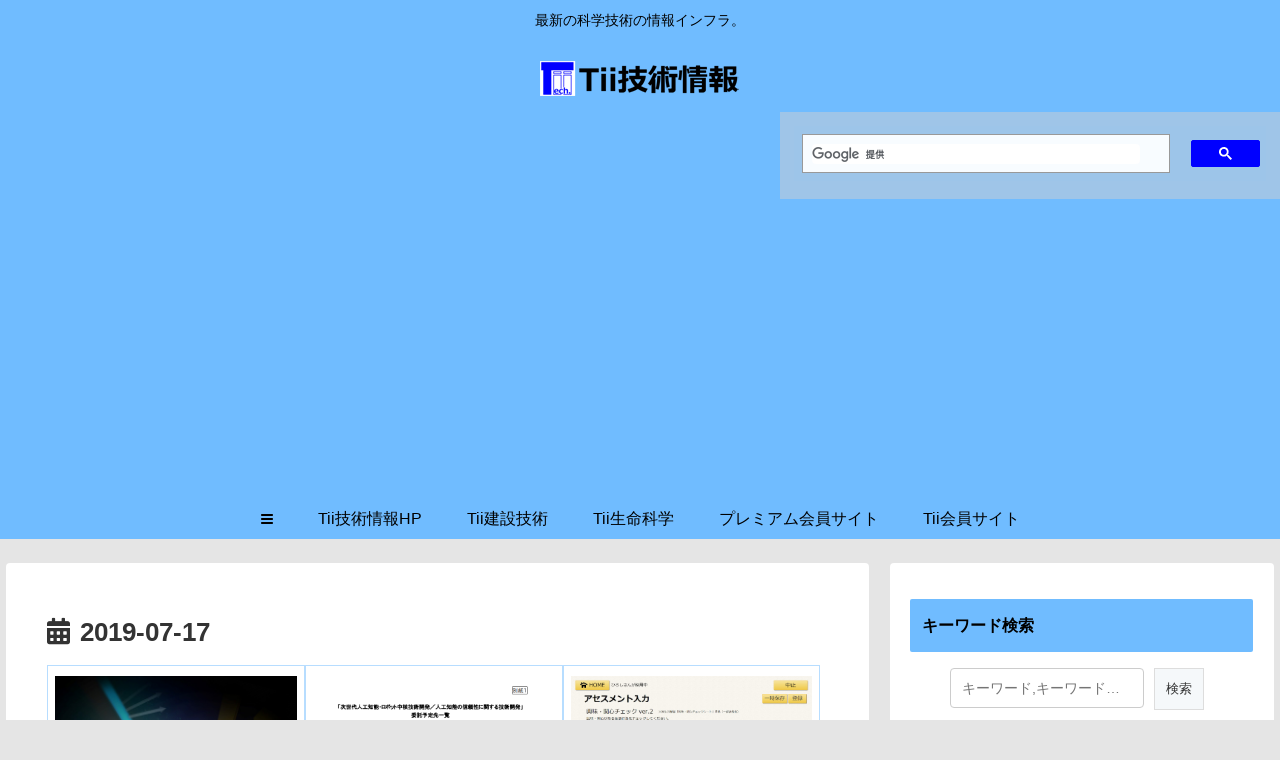

--- FILE ---
content_type: text/html; charset=utf-8
request_url: https://www.google.com/recaptcha/api2/aframe
body_size: 112
content:
<!DOCTYPE HTML><html><head><meta http-equiv="content-type" content="text/html; charset=UTF-8"></head><body><script nonce="hKedlSROYTrDynsm33mcpw">/** Anti-fraud and anti-abuse applications only. See google.com/recaptcha */ try{var clients={'sodar':'https://pagead2.googlesyndication.com/pagead/sodar?'};window.addEventListener("message",function(a){try{if(a.source===window.parent){var b=JSON.parse(a.data);var c=clients[b['id']];if(c){var d=document.createElement('img');d.src=c+b['params']+'&rc='+(localStorage.getItem("rc::a")?sessionStorage.getItem("rc::b"):"");window.document.body.appendChild(d);sessionStorage.setItem("rc::e",parseInt(sessionStorage.getItem("rc::e")||0)+1);localStorage.setItem("rc::h",'1769563312371');}}}catch(b){}});window.parent.postMessage("_grecaptcha_ready", "*");}catch(b){}</script></body></html>

--- FILE ---
content_type: application/javascript; charset=utf-8
request_url: https://fundingchoicesmessages.google.com/f/AGSKWxXcNbm-1P2nwIxKf9fIu3EqEDqT34a7Ur9ou3T530mytu7CY6BpDxLzKEc291ZF5LTeCBiIO-CfhrILlXGJdiuQ01WrpJ7kS_8LQbXTFzPkrWwqi6yEZMW9VDWXilxPgA5gnp6gH1llulb-wgBW41cPz8lr3-8tHs9f5RGyUvmwvobxR3yBANiI66Ae/_/boxad1._323x120_/ad_horisontal./getads?/ads3.
body_size: -1287
content:
window['7a62ac17-ff54-42a2-b15e-7d00f6b2fcc7'] = true;